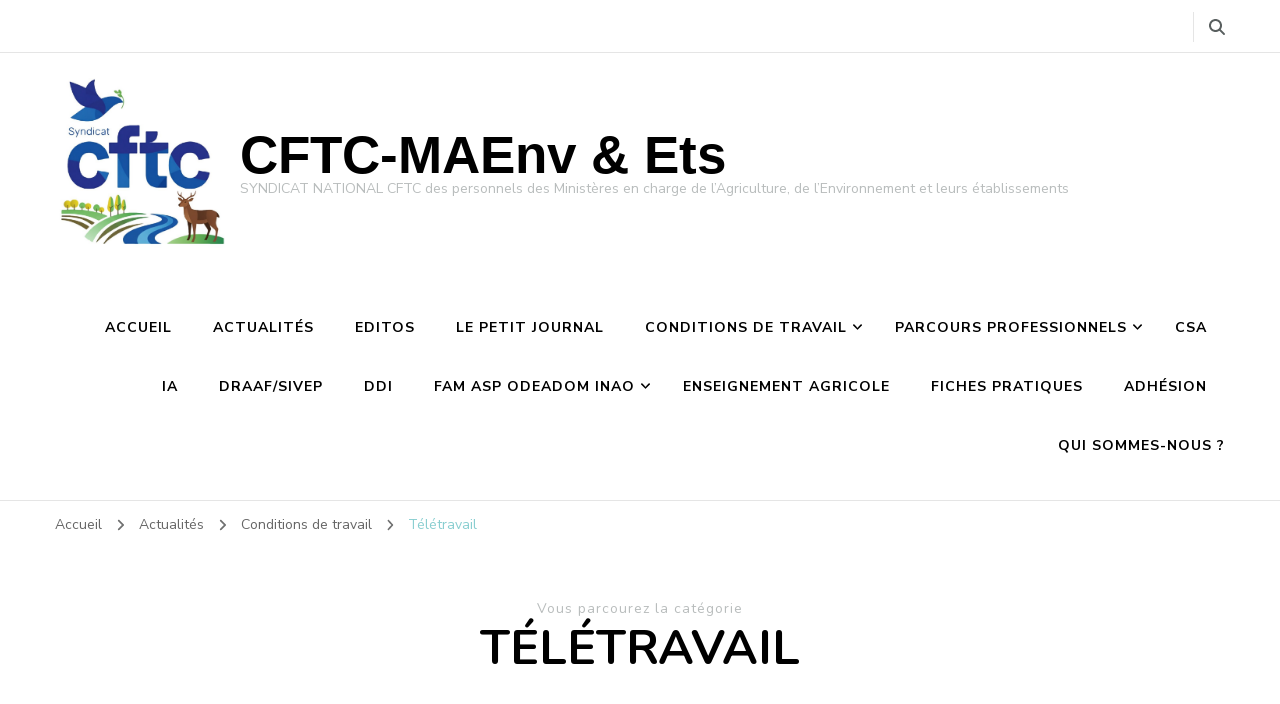

--- FILE ---
content_type: text/html; charset=UTF-8
request_url: http://www.syndicatnationalcftcministereagricultureetetablissements.fr/category/teletravail-2/
body_size: 13879
content:
    <!DOCTYPE html>
    <html lang="fr-FR">
    <head itemscope itemtype="http://schema.org/WebSite">
	    <meta charset="UTF-8">
    <meta name="viewport" content="width=device-width, initial-scale=1">
    <link rel="profile" href="http://gmpg.org/xfn/11">
    <title>Télétravail &#8211; CFTC-MAEnv &amp; Ets</title>
<meta name='robots' content='max-image-preview:large' />
<link rel='dns-prefetch' href='//fonts.googleapis.com' />
<link rel="alternate" type="application/rss+xml" title="CFTC-MAEnv &amp; Ets &raquo; Flux" href="https://www.syndicatnationalcftcministereagricultureetetablissements.fr/feed/" />
<link rel="alternate" type="application/rss+xml" title="CFTC-MAEnv &amp; Ets &raquo; Flux des commentaires" href="https://www.syndicatnationalcftcministereagricultureetetablissements.fr/comments/feed/" />
<link rel="alternate" type="application/rss+xml" title="CFTC-MAEnv &amp; Ets &raquo; Flux de la catégorie Télétravail" href="https://www.syndicatnationalcftcministereagricultureetetablissements.fr/category/conditions-de-travail/teletravail-2/feed/" />
<style id='wp-img-auto-sizes-contain-inline-css' type='text/css'>
img:is([sizes=auto i],[sizes^="auto," i]){contain-intrinsic-size:3000px 1500px}
/*# sourceURL=wp-img-auto-sizes-contain-inline-css */
</style>
<style id='wp-emoji-styles-inline-css' type='text/css'>

	img.wp-smiley, img.emoji {
		display: inline !important;
		border: none !important;
		box-shadow: none !important;
		height: 1em !important;
		width: 1em !important;
		margin: 0 0.07em !important;
		vertical-align: -0.1em !important;
		background: none !important;
		padding: 0 !important;
	}
/*# sourceURL=wp-emoji-styles-inline-css */
</style>
<style id='wp-block-library-inline-css' type='text/css'>
:root{--wp-block-synced-color:#7a00df;--wp-block-synced-color--rgb:122,0,223;--wp-bound-block-color:var(--wp-block-synced-color);--wp-editor-canvas-background:#ddd;--wp-admin-theme-color:#007cba;--wp-admin-theme-color--rgb:0,124,186;--wp-admin-theme-color-darker-10:#006ba1;--wp-admin-theme-color-darker-10--rgb:0,107,160.5;--wp-admin-theme-color-darker-20:#005a87;--wp-admin-theme-color-darker-20--rgb:0,90,135;--wp-admin-border-width-focus:2px}@media (min-resolution:192dpi){:root{--wp-admin-border-width-focus:1.5px}}.wp-element-button{cursor:pointer}:root .has-very-light-gray-background-color{background-color:#eee}:root .has-very-dark-gray-background-color{background-color:#313131}:root .has-very-light-gray-color{color:#eee}:root .has-very-dark-gray-color{color:#313131}:root .has-vivid-green-cyan-to-vivid-cyan-blue-gradient-background{background:linear-gradient(135deg,#00d084,#0693e3)}:root .has-purple-crush-gradient-background{background:linear-gradient(135deg,#34e2e4,#4721fb 50%,#ab1dfe)}:root .has-hazy-dawn-gradient-background{background:linear-gradient(135deg,#faaca8,#dad0ec)}:root .has-subdued-olive-gradient-background{background:linear-gradient(135deg,#fafae1,#67a671)}:root .has-atomic-cream-gradient-background{background:linear-gradient(135deg,#fdd79a,#004a59)}:root .has-nightshade-gradient-background{background:linear-gradient(135deg,#330968,#31cdcf)}:root .has-midnight-gradient-background{background:linear-gradient(135deg,#020381,#2874fc)}:root{--wp--preset--font-size--normal:16px;--wp--preset--font-size--huge:42px}.has-regular-font-size{font-size:1em}.has-larger-font-size{font-size:2.625em}.has-normal-font-size{font-size:var(--wp--preset--font-size--normal)}.has-huge-font-size{font-size:var(--wp--preset--font-size--huge)}.has-text-align-center{text-align:center}.has-text-align-left{text-align:left}.has-text-align-right{text-align:right}.has-fit-text{white-space:nowrap!important}#end-resizable-editor-section{display:none}.aligncenter{clear:both}.items-justified-left{justify-content:flex-start}.items-justified-center{justify-content:center}.items-justified-right{justify-content:flex-end}.items-justified-space-between{justify-content:space-between}.screen-reader-text{border:0;clip-path:inset(50%);height:1px;margin:-1px;overflow:hidden;padding:0;position:absolute;width:1px;word-wrap:normal!important}.screen-reader-text:focus{background-color:#ddd;clip-path:none;color:#444;display:block;font-size:1em;height:auto;left:5px;line-height:normal;padding:15px 23px 14px;text-decoration:none;top:5px;width:auto;z-index:100000}html :where(.has-border-color){border-style:solid}html :where([style*=border-top-color]){border-top-style:solid}html :where([style*=border-right-color]){border-right-style:solid}html :where([style*=border-bottom-color]){border-bottom-style:solid}html :where([style*=border-left-color]){border-left-style:solid}html :where([style*=border-width]){border-style:solid}html :where([style*=border-top-width]){border-top-style:solid}html :where([style*=border-right-width]){border-right-style:solid}html :where([style*=border-bottom-width]){border-bottom-style:solid}html :where([style*=border-left-width]){border-left-style:solid}html :where(img[class*=wp-image-]){height:auto;max-width:100%}:where(figure){margin:0 0 1em}html :where(.is-position-sticky){--wp-admin--admin-bar--position-offset:var(--wp-admin--admin-bar--height,0px)}@media screen and (max-width:600px){html :where(.is-position-sticky){--wp-admin--admin-bar--position-offset:0px}}

/*# sourceURL=wp-block-library-inline-css */
</style><style id='wp-block-heading-inline-css' type='text/css'>
h1:where(.wp-block-heading).has-background,h2:where(.wp-block-heading).has-background,h3:where(.wp-block-heading).has-background,h4:where(.wp-block-heading).has-background,h5:where(.wp-block-heading).has-background,h6:where(.wp-block-heading).has-background{padding:1.25em 2.375em}h1.has-text-align-left[style*=writing-mode]:where([style*=vertical-lr]),h1.has-text-align-right[style*=writing-mode]:where([style*=vertical-rl]),h2.has-text-align-left[style*=writing-mode]:where([style*=vertical-lr]),h2.has-text-align-right[style*=writing-mode]:where([style*=vertical-rl]),h3.has-text-align-left[style*=writing-mode]:where([style*=vertical-lr]),h3.has-text-align-right[style*=writing-mode]:where([style*=vertical-rl]),h4.has-text-align-left[style*=writing-mode]:where([style*=vertical-lr]),h4.has-text-align-right[style*=writing-mode]:where([style*=vertical-rl]),h5.has-text-align-left[style*=writing-mode]:where([style*=vertical-lr]),h5.has-text-align-right[style*=writing-mode]:where([style*=vertical-rl]),h6.has-text-align-left[style*=writing-mode]:where([style*=vertical-lr]),h6.has-text-align-right[style*=writing-mode]:where([style*=vertical-rl]){rotate:180deg}
/*# sourceURL=http://www.syndicatnationalcftcministereagricultureetetablissements.fr/wp-includes/blocks/heading/style.min.css */
</style>
<style id='wp-block-paragraph-inline-css' type='text/css'>
.is-small-text{font-size:.875em}.is-regular-text{font-size:1em}.is-large-text{font-size:2.25em}.is-larger-text{font-size:3em}.has-drop-cap:not(:focus):first-letter{float:left;font-size:8.4em;font-style:normal;font-weight:100;line-height:.68;margin:.05em .1em 0 0;text-transform:uppercase}body.rtl .has-drop-cap:not(:focus):first-letter{float:none;margin-left:.1em}p.has-drop-cap.has-background{overflow:hidden}:root :where(p.has-background){padding:1.25em 2.375em}:where(p.has-text-color:not(.has-link-color)) a{color:inherit}p.has-text-align-left[style*="writing-mode:vertical-lr"],p.has-text-align-right[style*="writing-mode:vertical-rl"]{rotate:180deg}
/*# sourceURL=http://www.syndicatnationalcftcministereagricultureetetablissements.fr/wp-includes/blocks/paragraph/style.min.css */
</style>
<style id='wp-block-preformatted-inline-css' type='text/css'>
.wp-block-preformatted{box-sizing:border-box;white-space:pre-wrap}:where(.wp-block-preformatted.has-background){padding:1.25em 2.375em}
/*# sourceURL=http://www.syndicatnationalcftcministereagricultureetetablissements.fr/wp-includes/blocks/preformatted/style.min.css */
</style>
<style id='global-styles-inline-css' type='text/css'>
:root{--wp--preset--aspect-ratio--square: 1;--wp--preset--aspect-ratio--4-3: 4/3;--wp--preset--aspect-ratio--3-4: 3/4;--wp--preset--aspect-ratio--3-2: 3/2;--wp--preset--aspect-ratio--2-3: 2/3;--wp--preset--aspect-ratio--16-9: 16/9;--wp--preset--aspect-ratio--9-16: 9/16;--wp--preset--color--black: #000000;--wp--preset--color--cyan-bluish-gray: #abb8c3;--wp--preset--color--white: #ffffff;--wp--preset--color--pale-pink: #f78da7;--wp--preset--color--vivid-red: #cf2e2e;--wp--preset--color--luminous-vivid-orange: #ff6900;--wp--preset--color--luminous-vivid-amber: #fcb900;--wp--preset--color--light-green-cyan: #7bdcb5;--wp--preset--color--vivid-green-cyan: #00d084;--wp--preset--color--pale-cyan-blue: #8ed1fc;--wp--preset--color--vivid-cyan-blue: #0693e3;--wp--preset--color--vivid-purple: #9b51e0;--wp--preset--gradient--vivid-cyan-blue-to-vivid-purple: linear-gradient(135deg,rgb(6,147,227) 0%,rgb(155,81,224) 100%);--wp--preset--gradient--light-green-cyan-to-vivid-green-cyan: linear-gradient(135deg,rgb(122,220,180) 0%,rgb(0,208,130) 100%);--wp--preset--gradient--luminous-vivid-amber-to-luminous-vivid-orange: linear-gradient(135deg,rgb(252,185,0) 0%,rgb(255,105,0) 100%);--wp--preset--gradient--luminous-vivid-orange-to-vivid-red: linear-gradient(135deg,rgb(255,105,0) 0%,rgb(207,46,46) 100%);--wp--preset--gradient--very-light-gray-to-cyan-bluish-gray: linear-gradient(135deg,rgb(238,238,238) 0%,rgb(169,184,195) 100%);--wp--preset--gradient--cool-to-warm-spectrum: linear-gradient(135deg,rgb(74,234,220) 0%,rgb(151,120,209) 20%,rgb(207,42,186) 40%,rgb(238,44,130) 60%,rgb(251,105,98) 80%,rgb(254,248,76) 100%);--wp--preset--gradient--blush-light-purple: linear-gradient(135deg,rgb(255,206,236) 0%,rgb(152,150,240) 100%);--wp--preset--gradient--blush-bordeaux: linear-gradient(135deg,rgb(254,205,165) 0%,rgb(254,45,45) 50%,rgb(107,0,62) 100%);--wp--preset--gradient--luminous-dusk: linear-gradient(135deg,rgb(255,203,112) 0%,rgb(199,81,192) 50%,rgb(65,88,208) 100%);--wp--preset--gradient--pale-ocean: linear-gradient(135deg,rgb(255,245,203) 0%,rgb(182,227,212) 50%,rgb(51,167,181) 100%);--wp--preset--gradient--electric-grass: linear-gradient(135deg,rgb(202,248,128) 0%,rgb(113,206,126) 100%);--wp--preset--gradient--midnight: linear-gradient(135deg,rgb(2,3,129) 0%,rgb(40,116,252) 100%);--wp--preset--font-size--small: 13px;--wp--preset--font-size--medium: 20px;--wp--preset--font-size--large: 36px;--wp--preset--font-size--x-large: 42px;--wp--preset--spacing--20: 0.44rem;--wp--preset--spacing--30: 0.67rem;--wp--preset--spacing--40: 1rem;--wp--preset--spacing--50: 1.5rem;--wp--preset--spacing--60: 2.25rem;--wp--preset--spacing--70: 3.38rem;--wp--preset--spacing--80: 5.06rem;--wp--preset--shadow--natural: 6px 6px 9px rgba(0, 0, 0, 0.2);--wp--preset--shadow--deep: 12px 12px 50px rgba(0, 0, 0, 0.4);--wp--preset--shadow--sharp: 6px 6px 0px rgba(0, 0, 0, 0.2);--wp--preset--shadow--outlined: 6px 6px 0px -3px rgb(255, 255, 255), 6px 6px rgb(0, 0, 0);--wp--preset--shadow--crisp: 6px 6px 0px rgb(0, 0, 0);}:where(.is-layout-flex){gap: 0.5em;}:where(.is-layout-grid){gap: 0.5em;}body .is-layout-flex{display: flex;}.is-layout-flex{flex-wrap: wrap;align-items: center;}.is-layout-flex > :is(*, div){margin: 0;}body .is-layout-grid{display: grid;}.is-layout-grid > :is(*, div){margin: 0;}:where(.wp-block-columns.is-layout-flex){gap: 2em;}:where(.wp-block-columns.is-layout-grid){gap: 2em;}:where(.wp-block-post-template.is-layout-flex){gap: 1.25em;}:where(.wp-block-post-template.is-layout-grid){gap: 1.25em;}.has-black-color{color: var(--wp--preset--color--black) !important;}.has-cyan-bluish-gray-color{color: var(--wp--preset--color--cyan-bluish-gray) !important;}.has-white-color{color: var(--wp--preset--color--white) !important;}.has-pale-pink-color{color: var(--wp--preset--color--pale-pink) !important;}.has-vivid-red-color{color: var(--wp--preset--color--vivid-red) !important;}.has-luminous-vivid-orange-color{color: var(--wp--preset--color--luminous-vivid-orange) !important;}.has-luminous-vivid-amber-color{color: var(--wp--preset--color--luminous-vivid-amber) !important;}.has-light-green-cyan-color{color: var(--wp--preset--color--light-green-cyan) !important;}.has-vivid-green-cyan-color{color: var(--wp--preset--color--vivid-green-cyan) !important;}.has-pale-cyan-blue-color{color: var(--wp--preset--color--pale-cyan-blue) !important;}.has-vivid-cyan-blue-color{color: var(--wp--preset--color--vivid-cyan-blue) !important;}.has-vivid-purple-color{color: var(--wp--preset--color--vivid-purple) !important;}.has-black-background-color{background-color: var(--wp--preset--color--black) !important;}.has-cyan-bluish-gray-background-color{background-color: var(--wp--preset--color--cyan-bluish-gray) !important;}.has-white-background-color{background-color: var(--wp--preset--color--white) !important;}.has-pale-pink-background-color{background-color: var(--wp--preset--color--pale-pink) !important;}.has-vivid-red-background-color{background-color: var(--wp--preset--color--vivid-red) !important;}.has-luminous-vivid-orange-background-color{background-color: var(--wp--preset--color--luminous-vivid-orange) !important;}.has-luminous-vivid-amber-background-color{background-color: var(--wp--preset--color--luminous-vivid-amber) !important;}.has-light-green-cyan-background-color{background-color: var(--wp--preset--color--light-green-cyan) !important;}.has-vivid-green-cyan-background-color{background-color: var(--wp--preset--color--vivid-green-cyan) !important;}.has-pale-cyan-blue-background-color{background-color: var(--wp--preset--color--pale-cyan-blue) !important;}.has-vivid-cyan-blue-background-color{background-color: var(--wp--preset--color--vivid-cyan-blue) !important;}.has-vivid-purple-background-color{background-color: var(--wp--preset--color--vivid-purple) !important;}.has-black-border-color{border-color: var(--wp--preset--color--black) !important;}.has-cyan-bluish-gray-border-color{border-color: var(--wp--preset--color--cyan-bluish-gray) !important;}.has-white-border-color{border-color: var(--wp--preset--color--white) !important;}.has-pale-pink-border-color{border-color: var(--wp--preset--color--pale-pink) !important;}.has-vivid-red-border-color{border-color: var(--wp--preset--color--vivid-red) !important;}.has-luminous-vivid-orange-border-color{border-color: var(--wp--preset--color--luminous-vivid-orange) !important;}.has-luminous-vivid-amber-border-color{border-color: var(--wp--preset--color--luminous-vivid-amber) !important;}.has-light-green-cyan-border-color{border-color: var(--wp--preset--color--light-green-cyan) !important;}.has-vivid-green-cyan-border-color{border-color: var(--wp--preset--color--vivid-green-cyan) !important;}.has-pale-cyan-blue-border-color{border-color: var(--wp--preset--color--pale-cyan-blue) !important;}.has-vivid-cyan-blue-border-color{border-color: var(--wp--preset--color--vivid-cyan-blue) !important;}.has-vivid-purple-border-color{border-color: var(--wp--preset--color--vivid-purple) !important;}.has-vivid-cyan-blue-to-vivid-purple-gradient-background{background: var(--wp--preset--gradient--vivid-cyan-blue-to-vivid-purple) !important;}.has-light-green-cyan-to-vivid-green-cyan-gradient-background{background: var(--wp--preset--gradient--light-green-cyan-to-vivid-green-cyan) !important;}.has-luminous-vivid-amber-to-luminous-vivid-orange-gradient-background{background: var(--wp--preset--gradient--luminous-vivid-amber-to-luminous-vivid-orange) !important;}.has-luminous-vivid-orange-to-vivid-red-gradient-background{background: var(--wp--preset--gradient--luminous-vivid-orange-to-vivid-red) !important;}.has-very-light-gray-to-cyan-bluish-gray-gradient-background{background: var(--wp--preset--gradient--very-light-gray-to-cyan-bluish-gray) !important;}.has-cool-to-warm-spectrum-gradient-background{background: var(--wp--preset--gradient--cool-to-warm-spectrum) !important;}.has-blush-light-purple-gradient-background{background: var(--wp--preset--gradient--blush-light-purple) !important;}.has-blush-bordeaux-gradient-background{background: var(--wp--preset--gradient--blush-bordeaux) !important;}.has-luminous-dusk-gradient-background{background: var(--wp--preset--gradient--luminous-dusk) !important;}.has-pale-ocean-gradient-background{background: var(--wp--preset--gradient--pale-ocean) !important;}.has-electric-grass-gradient-background{background: var(--wp--preset--gradient--electric-grass) !important;}.has-midnight-gradient-background{background: var(--wp--preset--gradient--midnight) !important;}.has-small-font-size{font-size: var(--wp--preset--font-size--small) !important;}.has-medium-font-size{font-size: var(--wp--preset--font-size--medium) !important;}.has-large-font-size{font-size: var(--wp--preset--font-size--large) !important;}.has-x-large-font-size{font-size: var(--wp--preset--font-size--x-large) !important;}
/*# sourceURL=global-styles-inline-css */
</style>

<style id='classic-theme-styles-inline-css' type='text/css'>
/*! This file is auto-generated */
.wp-block-button__link{color:#fff;background-color:#32373c;border-radius:9999px;box-shadow:none;text-decoration:none;padding:calc(.667em + 2px) calc(1.333em + 2px);font-size:1.125em}.wp-block-file__button{background:#32373c;color:#fff;text-decoration:none}
/*# sourceURL=/wp-includes/css/classic-themes.min.css */
</style>
<link rel='stylesheet' id='blossomthemes-email-newsletter-css' href='http://www.syndicatnationalcftcministereagricultureetetablissements.fr/wp-content/plugins/blossomthemes-email-newsletter/public/css/blossomthemes-email-newsletter-public.min.css?ver=2.2.10' type='text/css' media='all' />
<link rel='stylesheet' id='blossomthemes-toolkit-css' href='http://www.syndicatnationalcftcministereagricultureetetablissements.fr/wp-content/plugins/blossomthemes-toolkit/public/css/blossomthemes-toolkit-public.min.css?ver=2.2.7' type='text/css' media='all' />
<link rel='stylesheet' id='ivory-search-styles-css' href='http://www.syndicatnationalcftcministereagricultureetetablissements.fr/wp-content/plugins/add-search-to-menu/public/css/ivory-search.min.css?ver=5.5.13' type='text/css' media='all' />
<link rel='stylesheet' id='owl-carousel-css' href='http://www.syndicatnationalcftcministereagricultureetetablissements.fr/wp-content/themes/blossom-coach/css/owl.carousel.min.css?ver=2.2.1' type='text/css' media='all' />
<link rel='stylesheet' id='animate-css' href='http://www.syndicatnationalcftcministereagricultureetetablissements.fr/wp-content/themes/blossom-coach/css/animate.min.css?ver=3.5.2' type='text/css' media='all' />
<link rel='stylesheet' id='blossom-coach-google-fonts-css' href='https://fonts.googleapis.com/css?family=Nunito+Sans%3A200%2C300%2Cregular%2C500%2C600%2C700%2C800%2C900%2C200italic%2C300italic%2Citalic%2C500italic%2C600italic%2C700italic%2C800italic%2C900italic%7CNunito%3A200%2C300%2Cregular%2C500%2C600%2C700%2C800%2C900%2C200italic%2C300italic%2Citalic%2C500italic%2C600italic%2C700italic%2C800italic%2C900italic' type='text/css' media='all' />
<link rel='stylesheet' id='blossom-coach-css' href='http://www.syndicatnationalcftcministereagricultureetetablissements.fr/wp-content/themes/blossom-coach/style.css?ver=1.5.8' type='text/css' media='all' />
<style id='blossom-coach-inline-css' type='text/css'>


    :root {
        --primary-font: Nunito Sans;
        --secondary-font: Nunito;
    }
    
    .site-title, 
    .site-title-wrap .site-title{
        font-size   : 53px;
        font-family : Arial, Helvetica, sans-serif;
        font-weight : 700;
        font-style  : normal;
    }
    
    section#wheeloflife_section {
        background-color: #e5f3f3;
    }    

    .custom-logo-link img{
        width    : 170px;
        max-width: 100%;
    }
/*# sourceURL=blossom-coach-inline-css */
</style>
<script type="text/javascript" id="jquery-core-js-extra">
/* <![CDATA[ */
var bten_ajax_data = {"ajaxurl":"https://www.syndicatnationalcftcministereagricultureetetablissements.fr/wp-admin/admin-ajax.php"};
//# sourceURL=jquery-core-js-extra
/* ]]> */
</script>
<script type="text/javascript" src="http://www.syndicatnationalcftcministereagricultureetetablissements.fr/wp-includes/js/jquery/jquery.min.js?ver=3.7.1" id="jquery-core-js"></script>
<script type="text/javascript" src="http://www.syndicatnationalcftcministereagricultureetetablissements.fr/wp-includes/js/jquery/jquery-migrate.min.js?ver=3.4.1" id="jquery-migrate-js"></script>
<link rel="https://api.w.org/" href="https://www.syndicatnationalcftcministereagricultureetetablissements.fr/wp-json/" /><link rel="alternate" title="JSON" type="application/json" href="https://www.syndicatnationalcftcministereagricultureetetablissements.fr/wp-json/wp/v2/categories/68" /><link rel="EditURI" type="application/rsd+xml" title="RSD" href="https://www.syndicatnationalcftcministereagricultureetetablissements.fr/xmlrpc.php?rsd" />
<meta name="generator" content="WordPress 6.9" />
<!-- Analytics by WP Statistics - https://wp-statistics.com -->
<link rel="icon" href="https://www.syndicatnationalcftcministereagricultureetetablissements.fr/wp-content/uploads/2025/11/cropped-Logo-MAEnv-Ets_sans-texte-1-32x32.jpg" sizes="32x32" />
<link rel="icon" href="https://www.syndicatnationalcftcministereagricultureetetablissements.fr/wp-content/uploads/2025/11/cropped-Logo-MAEnv-Ets_sans-texte-1-192x192.jpg" sizes="192x192" />
<link rel="apple-touch-icon" href="https://www.syndicatnationalcftcministereagricultureetetablissements.fr/wp-content/uploads/2025/11/cropped-Logo-MAEnv-Ets_sans-texte-1-180x180.jpg" />
<meta name="msapplication-TileImage" content="https://www.syndicatnationalcftcministereagricultureetetablissements.fr/wp-content/uploads/2025/11/cropped-Logo-MAEnv-Ets_sans-texte-1-270x270.jpg" />
<style type="text/css" media="screen">.is-menu path.search-icon-path { fill: #848484;}body .popup-search-close:after, body .search-close:after { border-color: #848484;}body .popup-search-close:before, body .search-close:before { border-color: #848484;}</style>			<style type="text/css">
					</style>
					<style type="text/css">
					</style>
		</head>

<body class="archive category category-teletravail-2 category-68 wp-custom-logo wp-theme-blossom-coach blossom-coach hfeed grid-view full-width" itemscope itemtype="http://schema.org/WebPage">

    <div id="page" class="site"><a aria-label="Aller au contenu" class="skip-link screen-reader-text" href="#acc-content">Aller au contenu</a>
        <header id="masthead" class="site-header" itemscope itemtype="http://schema.org/WPHeader">		
		        <div class="header-t">
			<div class="wrapper">
			<div class="top-right"><div class="header-social">    <ul class="social-icons">
    	            <li><a href="https://www.cftc.fr/" target="_blank" rel="nofollow"><i class=""></i></a></li>    	   
            	</ul>
        </div><!-- .header-social -->    <div class="header-search">
        <button aria-label="Basculer vers le formulaire de recherche" data-toggle-target=".search-modal" data-toggle-body-class="showing-search-modal" data-set-focus=".search-modal .search-field" aria-expanded="false">
            <i class="fa fa-search"></i>
        </button>
        <div class="header-search-form search-modal cover-modal" data-modal-target-string=".search-modal">
            <div class="header-search-inner-wrap">
                <form role="search" method="get" class="search-form" action="https://www.syndicatnationalcftcministereagricultureetetablissements.fr/">
                <label class="screen-reader-text">Vous recherchiez quelque chose ?</label>
                <input type="search" class="search-field" placeholder="Saisissez des mots-clés&hellip;" value="" name="s" />
                <label for="submit-field">
                    <span><i class="fa fa-search"></i></span>
                    <input type="submit" id="submit-field" class="search-submit" value="Rechercher" />
                </label>
            </form>                <button aria-label="Fermer le formulaire de recherche" class="close" data-toggle-target=".search-modal" data-toggle-body-class="showing-search-modal" data-set-focus=".search-modal .search-field" aria-expanded="false"></button>
            </div>
        </div>
    </div>
    </div><!-- .top-right -->			</div><!-- .wrapper -->            				 
		</div><!-- .header-t -->
                
        <div class="main-header">
			<div class="wrapper">
                        <div class="site-branding icon-text" itemscope itemtype="http://schema.org/Organization">
            <div class="site-logo"><a href="https://www.syndicatnationalcftcministereagricultureetetablissements.fr/" class="custom-logo-link" rel="home"><img width="869" height="869" src="https://www.syndicatnationalcftcministereagricultureetetablissements.fr/wp-content/uploads/2025/11/cropped-Logo-MAEnv-Ets_sans-texte.jpg" class="custom-logo" alt="CFTC-MAEnv &amp; Ets" decoding="async" fetchpriority="high" srcset="https://www.syndicatnationalcftcministereagricultureetetablissements.fr/wp-content/uploads/2025/11/cropped-Logo-MAEnv-Ets_sans-texte.jpg 869w, https://www.syndicatnationalcftcministereagricultureetetablissements.fr/wp-content/uploads/2025/11/cropped-Logo-MAEnv-Ets_sans-texte-300x300.jpg 300w, https://www.syndicatnationalcftcministereagricultureetetablissements.fr/wp-content/uploads/2025/11/cropped-Logo-MAEnv-Ets_sans-texte-150x150.jpg 150w, https://www.syndicatnationalcftcministereagricultureetetablissements.fr/wp-content/uploads/2025/11/cropped-Logo-MAEnv-Ets_sans-texte-768x768.jpg 768w" sizes="(max-width: 869px) 100vw, 869px" /></a></div><!-- .site-logo -->            <div class="site-title-wrap">                    <p class="site-title" itemprop="name"><a href="https://www.syndicatnationalcftcministereagricultureetetablissements.fr/" rel="home" itemprop="url">CFTC-MAEnv &amp; Ets</a></p>
                                    <p class="site-description">SYNDICAT NATIONAL CFTC des personnels des Ministères en charge de l’Agriculture, de l’Environnement et leurs établissements</p>
                </div>        </div><!-- .site-branding -->
    				<div class="menu-wrap">				
                        <nav id="site-navigation" class="main-navigation" itemscope itemtype="http://schema.org/SiteNavigationElement">
        <button type="button" class="toggle-button" data-toggle-target=".main-menu-modal" data-toggle-body-class="showing-main-menu-modal" aria-expanded="false" data-set-focus=".close-main-nav-toggle" aria-label="Navigation appareils mobiles">
            <span class="toggle-bar"></span>
            <span class="toggle-bar"></span>
            <span class="toggle-bar"></span>
        </button>
        <div class="primary-menu-list main-menu-modal cover-modal" data-modal-target-string=".main-menu-modal">
            <button class="close close-main-nav-toggle" data-toggle-target=".main-menu-modal" data-toggle-body-class="showing-main-menu-modal" aria-expanded="false" data-set-focus=".main-menu-modal" aria-label="Navigation appareils mobiles"><span></span></button>
            <div class="mobile-menu" aria-label="Mobile">
                <div class="menu-menu-superieur-container"><ul id="primary-menu" class="menu main-menu-modal"><li id="menu-item-920" class="menu-item menu-item-type-custom menu-item-object-custom menu-item-920"><a href="http://www.syndicatnationalcftcministereagricultureetetablissements.fr/">Accueil</a></li>
<li id="menu-item-943" class="menu-item menu-item-type-taxonomy menu-item-object-category menu-item-943"><a href="https://www.syndicatnationalcftcministereagricultureetetablissements.fr/category/actualites/">Actualités</a></li>
<li id="menu-item-4736" class="menu-item menu-item-type-taxonomy menu-item-object-category menu-item-4736"><a href="https://www.syndicatnationalcftcministereagricultureetetablissements.fr/category/editos/">Editos</a></li>
<li id="menu-item-1511" class="menu-item menu-item-type-taxonomy menu-item-object-category menu-item-1511"><a href="https://www.syndicatnationalcftcministereagricultureetetablissements.fr/category/petit-journal/">Le petit journal</a></li>
<li id="menu-item-4044" class="menu-item menu-item-type-taxonomy menu-item-object-category current-category-ancestor current-menu-ancestor current-menu-parent current-category-parent menu-item-has-children menu-item-4044"><a href="https://www.syndicatnationalcftcministereagricultureetetablissements.fr/category/conditions-de-travail/">Conditions de travail</a>
<ul class="sub-menu">
	<li id="menu-item-4208" class="menu-item menu-item-type-taxonomy menu-item-object-category menu-item-4208"><a href="https://www.syndicatnationalcftcministereagricultureetetablissements.fr/category/conditions-de-travail/conditions-de-travail-conditions-de-travail/">Conditions de travail</a></li>
	<li id="menu-item-4045" class="menu-item menu-item-type-taxonomy menu-item-object-category current-menu-item menu-item-4045"><a href="https://www.syndicatnationalcftcministereagricultureetetablissements.fr/category/conditions-de-travail/teletravail-2/" aria-current="page">Télétravail</a></li>
	<li id="menu-item-949" class="menu-item menu-item-type-taxonomy menu-item-object-category menu-item-949"><a href="https://www.syndicatnationalcftcministereagricultureetetablissements.fr/category/conditions-de-travail/handicap/">Handicap</a></li>
	<li id="menu-item-4381" class="menu-item menu-item-type-taxonomy menu-item-object-category menu-item-4381"><a href="https://www.syndicatnationalcftcministereagricultureetetablissements.fr/category/sante/">Santé &#8211; PSC 2025</a></li>
	<li id="menu-item-4737" class="menu-item menu-item-type-taxonomy menu-item-object-category menu-item-4737"><a href="https://www.syndicatnationalcftcministereagricultureetetablissements.fr/category/action-sociale/">Action sociale</a></li>
</ul>
</li>
<li id="menu-item-4047" class="menu-item menu-item-type-taxonomy menu-item-object-category menu-item-has-children menu-item-4047"><a href="https://www.syndicatnationalcftcministereagricultureetetablissements.fr/category/parcours-professionnels/">Parcours professionnels</a>
<ul class="sub-menu">
	<li id="menu-item-950" class="menu-item menu-item-type-taxonomy menu-item-object-category menu-item-950"><a href="https://www.syndicatnationalcftcministereagricultureetetablissements.fr/category/remunerations/">Rémunérations</a></li>
	<li id="menu-item-4622" class="menu-item menu-item-type-taxonomy menu-item-object-category menu-item-4622"><a href="https://www.syndicatnationalcftcministereagricultureetetablissements.fr/category/parcours-professionnels/ppcr/">Evolutions de carrière</a></li>
	<li id="menu-item-4809" class="menu-item menu-item-type-taxonomy menu-item-object-category menu-item-4809"><a href="https://www.syndicatnationalcftcministereagricultureetetablissements.fr/category/mobilite/">Mobilités</a></li>
	<li id="menu-item-4620" class="menu-item menu-item-type-taxonomy menu-item-object-category menu-item-4620"><a href="https://www.syndicatnationalcftcministereagricultureetetablissements.fr/category/concours-examens/">Concours</a></li>
	<li id="menu-item-1508" class="menu-item menu-item-type-taxonomy menu-item-object-category menu-item-1508"><a href="https://www.syndicatnationalcftcministereagricultureetetablissements.fr/category/contractuels/">Contractuels</a></li>
	<li id="menu-item-4810" class="menu-item menu-item-type-taxonomy menu-item-object-category menu-item-4810"><a href="https://www.syndicatnationalcftcministereagricultureetetablissements.fr/category/formation-2/">Formation</a></li>
	<li id="menu-item-1512" class="menu-item menu-item-type-taxonomy menu-item-object-category menu-item-1512"><a href="https://www.syndicatnationalcftcministereagricultureetetablissements.fr/category/retraite-retraite-retraite/">Retraite</a></li>
</ul>
</li>
<li id="menu-item-4839" class="menu-item menu-item-type-taxonomy menu-item-object-category menu-item-4839"><a href="https://www.syndicatnationalcftcministereagricultureetetablissements.fr/category/csa/">CSA</a></li>
<li id="menu-item-5773" class="menu-item menu-item-type-taxonomy menu-item-object-category menu-item-5773"><a href="https://www.syndicatnationalcftcministereagricultureetetablissements.fr/category/ia/">IA</a></li>
<li id="menu-item-5216" class="menu-item menu-item-type-taxonomy menu-item-object-category menu-item-5216"><a href="https://www.syndicatnationalcftcministereagricultureetetablissements.fr/category/draaf-sivep/">DRAAF/Sivep</a></li>
<li id="menu-item-4795" class="menu-item menu-item-type-taxonomy menu-item-object-category menu-item-4795"><a href="https://www.syndicatnationalcftcministereagricultureetetablissements.fr/category/ddi/">DDI</a></li>
<li id="menu-item-4041" class="menu-item menu-item-type-taxonomy menu-item-object-category menu-item-has-children menu-item-4041"><a href="https://www.syndicatnationalcftcministereagricultureetetablissements.fr/category/franceagrimer-asp-odeadom-inao/">FAM ASP Odeadom INAO</a>
<ul class="sub-menu">
	<li id="menu-item-1510" class="menu-item menu-item-type-taxonomy menu-item-object-category menu-item-1510"><a href="https://www.syndicatnationalcftcministereagricultureetetablissements.fr/category/franceagrimer-asp-odeadom-inao/franceagrimer/">FranceAgriMer</a></li>
	<li id="menu-item-1513" class="menu-item menu-item-type-taxonomy menu-item-object-category menu-item-1513"><a href="https://www.syndicatnationalcftcministereagricultureetetablissements.fr/category/franceagrimer-asp-odeadom-inao/asp/">ASP</a></li>
	<li id="menu-item-4480" class="menu-item menu-item-type-taxonomy menu-item-object-category menu-item-4480"><a href="https://www.syndicatnationalcftcministereagricultureetetablissements.fr/category/franceagrimer-asp-odeadom-inao/odeadom/">ODEADOM</a></li>
</ul>
</li>
<li id="menu-item-5217" class="menu-item menu-item-type-taxonomy menu-item-object-category menu-item-5217"><a href="https://www.syndicatnationalcftcministereagricultureetetablissements.fr/category/enseignement-agricole/">Enseignement agricole</a></li>
<li id="menu-item-4046" class="menu-item menu-item-type-taxonomy menu-item-object-category menu-item-4046"><a href="https://www.syndicatnationalcftcministereagricultureetetablissements.fr/category/fiches-pratiques/">Fiches pratiques</a></li>
<li id="menu-item-934" class="menu-item menu-item-type-post_type menu-item-object-page menu-item-934"><a href="https://www.syndicatnationalcftcministereagricultureetetablissements.fr/adhesion/">Adhésion</a></li>
<li id="menu-item-935" class="menu-item menu-item-type-post_type menu-item-object-page menu-item-935"><a href="https://www.syndicatnationalcftcministereagricultureetetablissements.fr/qui-sommes-nous/">Qui sommes-nous ?</a></li>
</ul></div>            </div>
        </div>
    </nav><!-- #site-navigation -->     
    				</div><!-- .menu-wrap -->
			</div><!-- .wrapper -->
		</div><!-- .main-header -->				
	</header><!-- .site-header -->
    <div class="breadcrumb-wrapper"><div class="wrapper">
                <div id="crumbs" itemscope itemtype="http://schema.org/BreadcrumbList"> 
                    <span itemprop="itemListElement" itemscope itemtype="http://schema.org/ListItem">
                        <a itemprop="item" href="https://www.syndicatnationalcftcministereagricultureetetablissements.fr"><span itemprop="name">Accueil</span></a>
                        <meta itemprop="position" content="1" />
                        <span class="separator"><i class="fa fa-angle-right"></i></span>
                    </span><span itemprop="itemListElement" itemscope itemtype="http://schema.org/ListItem"><a itemprop="item" href="https://www.syndicatnationalcftcministereagricultureetetablissements.fr/blog/"><span itemprop="name">Actualités </span></a><meta itemprop="position" content="2" /><span class="separator"><i class="fa fa-angle-right"></i></span></span> <span itemprop="itemListElement" itemscope itemtype="http://schema.org/ListItem"><a itemprop="item" href="https://www.syndicatnationalcftcministereagricultureetetablissements.fr/category/conditions-de-travail/"><span itemprop="name">Conditions de travail </span></a><meta itemprop="position" content="3" /><span class="separator"><i class="fa fa-angle-right"></i></span></span> <span class="current" itemprop="itemListElement" itemscope itemtype="http://schema.org/ListItem"> <a itemprop="item" href="https://www.syndicatnationalcftcministereagricultureetetablissements.fr/category/conditions-de-travail/teletravail-2/"><span itemprop="name">Télétravail</span></a><meta itemprop="position" content="4" /> </span></div></div></div><!-- .breadcrumb-wrapper --><div id="acc-content"><!-- done for accessiblity purpose -->        <div id="content" class="site-content">        
                        <header class="page-header">
    			<div class="wrapper">
                <p class="subtitle">Vous parcourez la catégorie</p> <h1 class="page-title">Télétravail</h1>                </div><!-- .wrapper -->
    		</header><!-- .page-header -->
                            <div class="wrapper">
            
	<div id="primary" class="content-area">
        
        <span class="showing-result">Affichage de <span class="result"> 15 Résultat(s)%4$s        
		<main id="main" class="site-main">

		
<article id="post-5962" class="post-5962 post type-post status-publish format-standard has-post-thumbnail hentry category-actualites category-conditions-de-travail category-conges category-dgal category-teletravail-2 grid-sizer" itemscope itemtype="https://schema.org/Blog">
	    <figure class="post-thumbnail"><a href="https://www.syndicatnationalcftcministereagricultureetetablissements.fr/2025/12/09/administration-centrale-rialto-et-renoirh-gt-a/" itemprop="thumbnailUrl"><img width="540" height="400" src="https://www.syndicatnationalcftcministereagricultureetetablissements.fr/wp-content/uploads/2025/11/clock-1527693_1920-540x400.jpg" class="attachment-blossom-coach-latest size-blossom-coach-latest wp-post-image" alt="" itemprop="image" decoding="async" /></a></figure>    </figure><!-- .post-thumbnail -->
        <div class="article-content-wrap">
        <header class="entry-header">
		<div class="entry-meta"><div class="category" itemprop="about"><a href="https://www.syndicatnationalcftcministereagricultureetetablissements.fr/category/actualites/" rel="category tag">Actualités</a> <a href="https://www.syndicatnationalcftcministereagricultureetetablissements.fr/category/conditions-de-travail/" rel="category tag">Conditions de travail</a> <a href="https://www.syndicatnationalcftcministereagricultureetetablissements.fr/category/conges/" rel="category tag">Congés</a> <a href="https://www.syndicatnationalcftcministereagricultureetetablissements.fr/category/dgal/" rel="category tag">DGAL</a> <a href="https://www.syndicatnationalcftcministereagricultureetetablissements.fr/category/conditions-de-travail/teletravail-2/" rel="category tag">Télétravail</a></div></div><h3 class="entry-title" itemprop="headline"><a href="https://www.syndicatnationalcftcministereagricultureetetablissements.fr/2025/12/09/administration-centrale-rialto-et-renoirh-gt-a/" rel="bookmark">Administration centrale : RIALTO et RENOIRH &#8211; GT-A</a></h3>	</header>         
        <div class="entry-content" itemprop="text">
		<p>Le GT du 5/12 qui portait sur le RIALTO de l’ AC ainsi que sur&nbsp; les annexes&nbsp; DGPE et DGAL abordait également la fin d’Equitime&nbsp; et la mise en place de la plateforme RENOIRH GT -A Comme déjà dit&nbsp; dans l’article&nbsp; ci-joint https://www.syndicatnationalcftcministereagricultureetetablissements.fr/2025/10/16/equitime-une-page-se-tourne-en-administration-centrale/ Equitime va &hellip; </p>
	</div><!-- .entry-content -->
    	<footer class="entry-footer">
		<a href="https://www.syndicatnationalcftcministereagricultureetetablissements.fr/2025/12/09/administration-centrale-rialto-et-renoirh-gt-a/" class="btn-link">Lire la suite</a>	</footer><!-- .entry-footer -->
	    </div><!-- .article-content-wrap -->
</article><!-- #post-5962 -->

<article id="post-5624" class="post-5624 post type-post status-publish format-standard has-post-thumbnail hentry category-actualites category-conditions-de-travail category-teletravail-2 grid-sizer" itemscope itemtype="https://schema.org/Blog">
	    <figure class="post-thumbnail"><a href="https://www.syndicatnationalcftcministereagricultureetetablissements.fr/2025/09/23/teletravail-comite-de-suivi-du-17-septembre-2025/" itemprop="thumbnailUrl"><img width="540" height="240" src="https://www.syndicatnationalcftcministereagricultureetetablissements.fr/wp-content/uploads/2025/01/image-540x240.png" class="attachment-blossom-coach-latest size-blossom-coach-latest wp-post-image" alt="" itemprop="image" decoding="async" /></a></figure>    </figure><!-- .post-thumbnail -->
        <div class="article-content-wrap">
        <header class="entry-header">
		<div class="entry-meta"><div class="category" itemprop="about"><a href="https://www.syndicatnationalcftcministereagricultureetetablissements.fr/category/actualites/" rel="category tag">Actualités</a> <a href="https://www.syndicatnationalcftcministereagricultureetetablissements.fr/category/conditions-de-travail/" rel="category tag">Conditions de travail</a> <a href="https://www.syndicatnationalcftcministereagricultureetetablissements.fr/category/conditions-de-travail/teletravail-2/" rel="category tag">Télétravail</a></div></div><h3 class="entry-title" itemprop="headline"><a href="https://www.syndicatnationalcftcministereagricultureetetablissements.fr/2025/09/23/teletravail-comite-de-suivi-du-17-septembre-2025/" rel="bookmark">Télétravail : comité de suivi du 17 septembre 2025</a></h3>	</header>         
        <div class="entry-content" itemprop="text">
		<p>17 septembre 2025 – Le 3ᵉ Comité de Suivi de l’Accord sur le Télétravail (CoSui) a permis de dresser un état des lieux précis de la mise en œuvre du télétravail au sein du MASA (Administration centrale, DRAAF/DAAF et Enseignement agricole) hors DDI. Si l’administration centrale&nbsp;montre &hellip; </p>
	</div><!-- .entry-content -->
    	<footer class="entry-footer">
		<a href="https://www.syndicatnationalcftcministereagricultureetetablissements.fr/2025/09/23/teletravail-comite-de-suivi-du-17-septembre-2025/" class="btn-link">Lire la suite</a>	</footer><!-- .entry-footer -->
	    </div><!-- .article-content-wrap -->
</article><!-- #post-5624 -->

<article id="post-5231" class="post-5231 post type-post status-publish format-standard has-post-thumbnail hentry category-actualites category-conditions-de-travail category-editos category-teletravail-2 grid-sizer" itemscope itemtype="https://schema.org/Blog">
	    <figure class="post-thumbnail"><a href="https://www.syndicatnationalcftcministereagricultureetetablissements.fr/2025/07/01/le-teletravail-est-il-sur-la-sellette/" itemprop="thumbnailUrl"><img width="540" height="400" src="https://www.syndicatnationalcftcministereagricultureetetablissements.fr/wp-content/uploads/2025/03/telework-6855853_1920-540x400.png" class="attachment-blossom-coach-latest size-blossom-coach-latest wp-post-image" alt="" itemprop="image" decoding="async" /></a></figure>    </figure><!-- .post-thumbnail -->
        <div class="article-content-wrap">
        <header class="entry-header">
		<div class="entry-meta"><div class="category" itemprop="about"><a href="https://www.syndicatnationalcftcministereagricultureetetablissements.fr/category/actualites/" rel="category tag">Actualités</a> <a href="https://www.syndicatnationalcftcministereagricultureetetablissements.fr/category/conditions-de-travail/" rel="category tag">Conditions de travail</a> <a href="https://www.syndicatnationalcftcministereagricultureetetablissements.fr/category/editos/" rel="category tag">Editos</a> <a href="https://www.syndicatnationalcftcministereagricultureetetablissements.fr/category/conditions-de-travail/teletravail-2/" rel="category tag">Télétravail</a></div></div><h3 class="entry-title" itemprop="headline"><a href="https://www.syndicatnationalcftcministereagricultureetetablissements.fr/2025/07/01/le-teletravail-est-il-sur-la-sellette/" rel="bookmark">Le télétravail est-il sur la sellette ?</a></h3>	</header>         
        <div class="entry-content" itemprop="text">
		<p>La CFTC a tenu à manifester ce vendredi 27juin 2025 contre la décision de la Société Générale revenant sur le télétravail. La Société Générale, comme bien d&rsquo;autres banques ou sociétés d&rsquo;assurance, fait marche arrière sur le télétravail en proposant 1 jour maximum par semaine à ses salariés. Les &hellip; </p>
	</div><!-- .entry-content -->
    	<footer class="entry-footer">
		<a href="https://www.syndicatnationalcftcministereagricultureetetablissements.fr/2025/07/01/le-teletravail-est-il-sur-la-sellette/" class="btn-link">Lire la suite</a>	</footer><!-- .entry-footer -->
	    </div><!-- .article-content-wrap -->
</article><!-- #post-5231 -->

<article id="post-4057" class="post-4057 post type-post status-publish format-standard has-post-thumbnail hentry category-actualites category-conditions-de-travail category-dossiers category-teletravail-2 grid-sizer" itemscope itemtype="https://schema.org/Blog">
	    <figure class="post-thumbnail"><a href="https://www.syndicatnationalcftcministereagricultureetetablissements.fr/2024/07/05/masa_teletravail-la-situation-sameliore-mais-peut-encore-etre-meilleure/" itemprop="thumbnailUrl"><img width="275" height="183" src="https://www.syndicatnationalcftcministereagricultureetetablissements.fr/wp-content/uploads/2023/07/teletravail.jpg" class="attachment-blossom-coach-latest size-blossom-coach-latest wp-post-image" alt="" itemprop="image" decoding="async" loading="lazy" /></a></figure>    </figure><!-- .post-thumbnail -->
        <div class="article-content-wrap">
        <header class="entry-header">
		<div class="entry-meta"><div class="category" itemprop="about"><a href="https://www.syndicatnationalcftcministereagricultureetetablissements.fr/category/actualites/" rel="category tag">Actualités</a> <a href="https://www.syndicatnationalcftcministereagricultureetetablissements.fr/category/conditions-de-travail/" rel="category tag">Conditions de travail</a> <a href="https://www.syndicatnationalcftcministereagricultureetetablissements.fr/category/dossiers/" rel="category tag">Dossiers</a> <a href="https://www.syndicatnationalcftcministereagricultureetetablissements.fr/category/conditions-de-travail/teletravail-2/" rel="category tag">Télétravail</a></div></div><h3 class="entry-title" itemprop="headline"><a href="https://www.syndicatnationalcftcministereagricultureetetablissements.fr/2024/07/05/masa_teletravail-la-situation-sameliore-mais-peut-encore-etre-meilleure/" rel="bookmark">MASA_Télétravail : la situation s’améliore, mais peut encore être meilleure</a></h3>	</header>         
        <div class="entry-content" itemprop="text">
		<p>La situation au MASA est bonne mais très disparate Entre 2023 et 2022, le pourcentage de personnes ayant au moins de jour de télétravail en 2024 est de 72%, soit une progression de 10 points. Cependant, des différences de situation existent entre services d’une même &hellip; </p>
	</div><!-- .entry-content -->
    	<footer class="entry-footer">
		<a href="https://www.syndicatnationalcftcministereagricultureetetablissements.fr/2024/07/05/masa_teletravail-la-situation-sameliore-mais-peut-encore-etre-meilleure/" class="btn-link">Lire la suite</a>	</footer><!-- .entry-footer -->
	    </div><!-- .article-content-wrap -->
</article><!-- #post-4057 -->

<article id="post-3303" class="post-3303 post type-post status-publish format-standard has-post-thumbnail hentry category-actualites category-dossiers category-teletravail-2 grid-sizer" itemscope itemtype="https://schema.org/Blog">
	    <figure class="post-thumbnail"><a href="https://www.syndicatnationalcftcministereagricultureetetablissements.fr/2023/07/19/le-teletravail-au-masa-passe-au-crible/" itemprop="thumbnailUrl"><img width="275" height="183" src="https://www.syndicatnationalcftcministereagricultureetetablissements.fr/wp-content/uploads/2023/07/teletravail-1.jpg" class="attachment-blossom-coach-latest size-blossom-coach-latest wp-post-image" alt="" itemprop="image" decoding="async" loading="lazy" /></a></figure>    </figure><!-- .post-thumbnail -->
        <div class="article-content-wrap">
        <header class="entry-header">
		<div class="entry-meta"><div class="category" itemprop="about"><a href="https://www.syndicatnationalcftcministereagricultureetetablissements.fr/category/actualites/" rel="category tag">Actualités</a> <a href="https://www.syndicatnationalcftcministereagricultureetetablissements.fr/category/dossiers/" rel="category tag">Dossiers</a> <a href="https://www.syndicatnationalcftcministereagricultureetetablissements.fr/category/conditions-de-travail/teletravail-2/" rel="category tag">Télétravail</a></div></div><h3 class="entry-title" itemprop="headline"><a href="https://www.syndicatnationalcftcministereagricultureetetablissements.fr/2023/07/19/le-teletravail-au-masa-passe-au-crible/" rel="bookmark">LE TÉLÉTRAVAIL AU MASA PASSÉ AU CRIBLE</a></h3>	</header>         
        <div class="entry-content" itemprop="text">
		<p>Quels sont les 3 points à retenir de ce premier comité de suivi du 13 juillet ? L’administration a exposé les données recueillies en s’appuyant sur un&nbsp;diaporama. L’Alliance du Trèfle a fait de nombreuses remarques à retrouver dans le&nbsp;compte-rendu&nbsp;complet. Un départ satisfaisant L’Alliance du Trèfle &hellip; </p>
	</div><!-- .entry-content -->
    	<footer class="entry-footer">
		<a href="https://www.syndicatnationalcftcministereagricultureetetablissements.fr/2023/07/19/le-teletravail-au-masa-passe-au-crible/" class="btn-link">Lire la suite</a>	</footer><!-- .entry-footer -->
	    </div><!-- .article-content-wrap -->
</article><!-- #post-3303 -->

<article id="post-2869" class="post-2869 post type-post status-publish format-standard has-post-thumbnail hentry category-actualites category-dossiers category-teletravail-2 grid-sizer" itemscope itemtype="https://schema.org/Blog">
	    <figure class="post-thumbnail"><a href="https://www.syndicatnationalcftcministereagricultureetetablissements.fr/2022/05/05/maa_mise-en-oeuvre-du-teletravail/" itemprop="thumbnailUrl"><img width="300" height="168" src="https://www.syndicatnationalcftcministereagricultureetetablissements.fr/wp-content/uploads/2022/04/image-1.jpeg" class="attachment-blossom-coach-latest size-blossom-coach-latest wp-post-image" alt="" itemprop="image" decoding="async" loading="lazy" /></a></figure>    </figure><!-- .post-thumbnail -->
        <div class="article-content-wrap">
        <header class="entry-header">
		<div class="entry-meta"><div class="category" itemprop="about"><a href="https://www.syndicatnationalcftcministereagricultureetetablissements.fr/category/actualites/" rel="category tag">Actualités</a> <a href="https://www.syndicatnationalcftcministereagricultureetetablissements.fr/category/dossiers/" rel="category tag">Dossiers</a> <a href="https://www.syndicatnationalcftcministereagricultureetetablissements.fr/category/conditions-de-travail/teletravail-2/" rel="category tag">Télétravail</a></div></div><h3 class="entry-title" itemprop="headline"><a href="https://www.syndicatnationalcftcministereagricultureetetablissements.fr/2022/05/05/maa_mise-en-oeuvre-du-teletravail/" rel="bookmark">MAA_MISE EN ŒUVRE DU TÉLÉTRAVAIL</a></h3>	</header>         
        <div class="entry-content" itemprop="text">
		<p>La note de service&nbsp;n°2022-363 du 5 mai 2022&nbsp;définit les modalités pratiques de mise en œuvre du télétravail au ministère de l’agriculture et de l’alimentation. Elle&nbsp; vise à préciser l’organisation du télétravail suite à la signature de l’accord relatif au télétravail au ministère de l’agriculture et &hellip; </p>
	</div><!-- .entry-content -->
    	<footer class="entry-footer">
		<a href="https://www.syndicatnationalcftcministereagricultureetetablissements.fr/2022/05/05/maa_mise-en-oeuvre-du-teletravail/" class="btn-link">Lire la suite</a>	</footer><!-- .entry-footer -->
	    </div><!-- .article-content-wrap -->
</article><!-- #post-2869 -->

<article id="post-2843" class="post-2843 post type-post status-publish format-standard has-post-thumbnail hentry category-actualites category-teletravail-2 tag-teletravail grid-sizer" itemscope itemtype="https://schema.org/Blog">
	    <figure class="post-thumbnail"><a href="https://www.syndicatnationalcftcministereagricultureetetablissements.fr/2022/04/20/publication-officielle-des-accords-teletravail/" itemprop="thumbnailUrl"><img width="540" height="360" src="https://www.syndicatnationalcftcministereagricultureetetablissements.fr/wp-content/uploads/2018/07/teletravail.jpg" class="attachment-blossom-coach-latest size-blossom-coach-latest wp-post-image" alt="" itemprop="image" decoding="async" loading="lazy" srcset="https://www.syndicatnationalcftcministereagricultureetetablissements.fr/wp-content/uploads/2018/07/teletravail.jpg 1280w, https://www.syndicatnationalcftcministereagricultureetetablissements.fr/wp-content/uploads/2018/07/teletravail-300x200.jpg 300w, https://www.syndicatnationalcftcministereagricultureetetablissements.fr/wp-content/uploads/2018/07/teletravail-768x512.jpg 768w, https://www.syndicatnationalcftcministereagricultureetetablissements.fr/wp-content/uploads/2018/07/teletravail-1024x682.jpg 1024w" sizes="auto, (max-width: 540px) 100vw, 540px" /></a></figure>    </figure><!-- .post-thumbnail -->
        <div class="article-content-wrap">
        <header class="entry-header">
		<div class="entry-meta"><div class="category" itemprop="about"><a href="https://www.syndicatnationalcftcministereagricultureetetablissements.fr/category/actualites/" rel="category tag">Actualités</a> <a href="https://www.syndicatnationalcftcministereagricultureetetablissements.fr/category/conditions-de-travail/teletravail-2/" rel="category tag">Télétravail</a></div></div><h3 class="entry-title" itemprop="headline"><a href="https://www.syndicatnationalcftcministereagricultureetetablissements.fr/2022/04/20/publication-officielle-des-accords-teletravail/" rel="bookmark">MAA_PUBLICATION OFFICIELLE DES ACCORDS TELETRAVAIL</a></h3>	</header>         
        <div class="entry-content" itemprop="text">
		<p>Près de deux mois après leur signature (24 février 2022), les accords sur la mise en œuvre télétravail au ministère de l&rsquo;agriculture ont été publiés. La note de service tant attendue devrait suivre très prochainement&#8230;puisque le délai est de deux mois.</p>
	</div><!-- .entry-content -->
    	<footer class="entry-footer">
		<a href="https://www.syndicatnationalcftcministereagricultureetetablissements.fr/2022/04/20/publication-officielle-des-accords-teletravail/" class="btn-link">Lire la suite</a>	</footer><!-- .entry-footer -->
	    </div><!-- .article-content-wrap -->
</article><!-- #post-2843 -->

<article id="post-2816" class="post-2816 post type-post status-publish format-standard has-post-thumbnail hentry category-actualites category-dossiers category-teletravail-2 grid-sizer" itemscope itemtype="https://schema.org/Blog">
	    <figure class="post-thumbnail"><a href="https://www.syndicatnationalcftcministereagricultureetetablissements.fr/2022/03/25/maa_signature-de-laccord-de-teletravail/" itemprop="thumbnailUrl"><img width="275" height="183" src="https://www.syndicatnationalcftcministereagricultureetetablissements.fr/wp-content/uploads/2023/07/teletravail.jpg" class="attachment-blossom-coach-latest size-blossom-coach-latest wp-post-image" alt="" itemprop="image" decoding="async" loading="lazy" /></a></figure>    </figure><!-- .post-thumbnail -->
        <div class="article-content-wrap">
        <header class="entry-header">
		<div class="entry-meta"><div class="category" itemprop="about"><a href="https://www.syndicatnationalcftcministereagricultureetetablissements.fr/category/actualites/" rel="category tag">Actualités</a> <a href="https://www.syndicatnationalcftcministereagricultureetetablissements.fr/category/dossiers/" rel="category tag">Dossiers</a> <a href="https://www.syndicatnationalcftcministereagricultureetetablissements.fr/category/conditions-de-travail/teletravail-2/" rel="category tag">Télétravail</a></div></div><h3 class="entry-title" itemprop="headline"><a href="https://www.syndicatnationalcftcministereagricultureetetablissements.fr/2022/03/25/maa_signature-de-laccord-de-teletravail/" rel="bookmark">MAA_SIGNATURE DE L’ACCORD DE TÉLÉTRAVAIL</a></h3>	</header>         
        <div class="entry-content" itemprop="text">
		<p>Suite à l’accord-cadre pour le télétravail dans la fonction publique (voir l’article&nbsp;), l’accord de télétravail au ministère de l’agriculture et de l’alimentation a été signé le 24 février 2022 par le ministre Julien Denormandie et les représentants des organisations syndicales : Accord de télétravail du &hellip; </p>
	</div><!-- .entry-content -->
    	<footer class="entry-footer">
		<a href="https://www.syndicatnationalcftcministereagricultureetetablissements.fr/2022/03/25/maa_signature-de-laccord-de-teletravail/" class="btn-link">Lire la suite</a>	</footer><!-- .entry-footer -->
	    </div><!-- .article-content-wrap -->
</article><!-- #post-2816 -->

<article id="post-2410" class="post-2410 post type-post status-publish format-standard has-post-thumbnail hentry category-sante category-teletravail-2 grid-sizer" itemscope itemtype="https://schema.org/Blog">
	    <figure class="post-thumbnail"><a href="https://www.syndicatnationalcftcministereagricultureetetablissements.fr/2021/06/24/des-fiches-reflexes-utiles-pour-le-retour-en-presentiel/" itemprop="thumbnailUrl"><img width="540" height="400" src="https://www.syndicatnationalcftcministereagricultureetetablissements.fr/wp-content/uploads/2024/07/paper-6686880_1920-1-540x400.png" class="attachment-blossom-coach-latest size-blossom-coach-latest wp-post-image" alt="" itemprop="image" decoding="async" loading="lazy" /></a></figure>    </figure><!-- .post-thumbnail -->
        <div class="article-content-wrap">
        <header class="entry-header">
		<div class="entry-meta"><div class="category" itemprop="about"><a href="https://www.syndicatnationalcftcministereagricultureetetablissements.fr/category/sante/" rel="category tag">Santé</a> <a href="https://www.syndicatnationalcftcministereagricultureetetablissements.fr/category/conditions-de-travail/teletravail-2/" rel="category tag">Télétravail</a></div></div><h3 class="entry-title" itemprop="headline"><a href="https://www.syndicatnationalcftcministereagricultureetetablissements.fr/2021/06/24/des-fiches-reflexes-utiles-pour-le-retour-en-presentiel/" rel="bookmark">DES FICHES REFLEXES UTILES POUR LE RETOUR EN PRESENTIEL</a></h3>	</header>         
        <div class="entry-content" itemprop="text">
		<p>L&rsquo;ANACT et la DGAFP ont publié ces fiches bien utiles pour cette reprise en présentiel.</p>
	</div><!-- .entry-content -->
    	<footer class="entry-footer">
		<a href="https://www.syndicatnationalcftcministereagricultureetetablissements.fr/2021/06/24/des-fiches-reflexes-utiles-pour-le-retour-en-presentiel/" class="btn-link">Lire la suite</a>	</footer><!-- .entry-footer -->
	    </div><!-- .article-content-wrap -->
</article><!-- #post-2410 -->

<article id="post-2337" class="post-2337 post type-post status-publish format-standard has-post-thumbnail hentry category-dossiers category-teletravail-2 grid-sizer" itemscope itemtype="https://schema.org/Blog">
	    <figure class="post-thumbnail"><a href="https://www.syndicatnationalcftcministereagricultureetetablissements.fr/2021/04/09/travail-a-distance-lenquete-et-les-propositions-de-lalliance-du-trefle/" itemprop="thumbnailUrl"><img width="275" height="183" src="https://www.syndicatnationalcftcministereagricultureetetablissements.fr/wp-content/uploads/2023/07/teletravail.jpg" class="attachment-blossom-coach-latest size-blossom-coach-latest wp-post-image" alt="" itemprop="image" decoding="async" loading="lazy" /></a></figure>    </figure><!-- .post-thumbnail -->
        <div class="article-content-wrap">
        <header class="entry-header">
		<div class="entry-meta"><div class="category" itemprop="about"><a href="https://www.syndicatnationalcftcministereagricultureetetablissements.fr/category/dossiers/" rel="category tag">Dossiers</a> <a href="https://www.syndicatnationalcftcministereagricultureetetablissements.fr/category/conditions-de-travail/teletravail-2/" rel="category tag">Télétravail</a></div></div><h3 class="entry-title" itemprop="headline"><a href="https://www.syndicatnationalcftcministereagricultureetetablissements.fr/2021/04/09/travail-a-distance-lenquete-et-les-propositions-de-lalliance-du-trefle/" rel="bookmark">Travail à distance : l’enquête et les propositions de l’Alliance du Trèfle</a></h3>	</header>         
        <div class="entry-content" itemprop="text">
		<p>Nous remercions les 745 agents qui ont renseigné ce questionnaire et donnent à notre enquête une valeur indéniable pour porter la parole des personnels sur ce sujet et défendre leurs valeurs et leurs intérêts.</p>
	</div><!-- .entry-content -->
    	<footer class="entry-footer">
		<a href="https://www.syndicatnationalcftcministereagricultureetetablissements.fr/2021/04/09/travail-a-distance-lenquete-et-les-propositions-de-lalliance-du-trefle/" class="btn-link">Lire la suite</a>	</footer><!-- .entry-footer -->
	    </div><!-- .article-content-wrap -->
</article><!-- #post-2337 -->

		</main><!-- #main -->
        
        
	<nav class="navigation pagination" aria-label="Pagination des publications">
		<h2 class="screen-reader-text">Pagination des publications</h2>
		<div class="nav-links"><span aria-current="page" class="page-numbers current"><span class="meta-nav screen-reader-text">Page </span>1</span>
<a class="page-numbers" href="https://www.syndicatnationalcftcministereagricultureetetablissements.fr/category/teletravail-2/page/2/"><span class="meta-nav screen-reader-text">Page </span>2</a>
<a class="next page-numbers" href="https://www.syndicatnationalcftcministereagricultureetetablissements.fr/category/teletravail-2/page/2/">Suivant</a></div>
	</nav>        
	</div><!-- #primary -->

            
            </div><!-- #acc-content -->        
        </div><!-- .wrapper -->        
    </div><!-- .site-content -->
        <footer id="colophon" class="site-footer" itemscope itemtype="http://schema.org/WPFooter">
            <div class="top-footer">
    		<div class="wrapper">
    			<div class="grid column-3">
                                    <div class="col">
                       <section id="media_image-5" class="widget widget_media_image"><h2 class="widget-title" itemprop="name"><span>Alliance du Trèfle</span></h2><a href="https://lesitedutrefle.wordpress.com/"><img width="150" height="150" src="https://www.syndicatnationalcftcministereagricultureetetablissements.fr/wp-content/uploads/2026/01/Trefle_2025-150x150.jpg" class="image wp-image-6139  attachment-thumbnail size-thumbnail" alt="" style="max-width: 100%; height: auto;" title="CFTC Fédération des agents de l&#039;Etat" decoding="async" loading="lazy" /></a></section><section id="bttk_advertisement_widget-5" class="widget widget_bttk_advertisement_widget">        
            <div class="bttk-add-holder">
                <div class="bttk-add-inner-holder">
                    <div class="text-holder">
	                    <h2 class="widget-title" itemprop="name"><span>Préfon</span></h2>                              
                    </div>
                                            <div class="icon-holder">
                            <a href="https://www.prefon.fr/" rel="noopener noexternal" target="_blank">                            <img width="506" height="95" src="https://www.syndicatnationalcftcministereagricultureetetablissements.fr/wp-content/uploads/2025/03/prefon.jpg" class="attachment-full size-full" alt="Préfon" decoding="async" loading="lazy" srcset="https://www.syndicatnationalcftcministereagricultureetetablissements.fr/wp-content/uploads/2025/03/prefon.jpg 506w, https://www.syndicatnationalcftcministereagricultureetetablissements.fr/wp-content/uploads/2025/03/prefon-300x56.jpg 300w" sizes="auto, (max-width: 506px) 100vw, 506px" /></a>
                        </div>
                                    
        
                </div>
			</div>
        </section> 
                    </div>
                                    <div class="col">
                       <section id="media_image-9" class="widget widget_media_image"><h2 class="widget-title" itemprop="name"><span>CFTC-MAEnv &#038; Ets volet Environnement</span></h2><a href="https://cftc-environnement.webnode.fr"><img width="150" height="150" src="https://www.syndicatnationalcftcministereagricultureetetablissements.fr/wp-content/uploads/2025/11/Logo-MAEnv-Ets-_env-150x150.jpg" class="image wp-image-5850  attachment-thumbnail size-thumbnail" alt="" style="max-width: 100%; height: auto;" title="Prefon" decoding="async" loading="lazy" srcset="https://www.syndicatnationalcftcministereagricultureetetablissements.fr/wp-content/uploads/2025/11/Logo-MAEnv-Ets-_env-150x150.jpg 150w, https://www.syndicatnationalcftcministereagricultureetetablissements.fr/wp-content/uploads/2025/11/Logo-MAEnv-Ets-_env-300x300.jpg 300w, https://www.syndicatnationalcftcministereagricultureetetablissements.fr/wp-content/uploads/2025/11/Logo-MAEnv-Ets-_env-768x768.jpg 768w, https://www.syndicatnationalcftcministereagricultureetetablissements.fr/wp-content/uploads/2025/11/Logo-MAEnv-Ets-_env.jpg 1024w" sizes="auto, (max-width: 150px) 100vw, 150px" /></a></section> 
                    </div>
                                    <div class="col">
                       <section id="media_image-6" class="widget widget_media_image"><h2 class="widget-title" itemprop="name"><span>CFTC Confédération nationale</span></h2><a href="https://www.cftc.fr/"><img width="150" height="150" src="https://www.syndicatnationalcftcministereagricultureetetablissements.fr/wp-content/uploads/2023/03/cropped-cropped-logo2-150x150.png" class="image wp-image-3092  attachment-thumbnail size-thumbnail" alt="" style="max-width: 100%; height: auto;" decoding="async" loading="lazy" srcset="https://www.syndicatnationalcftcministereagricultureetetablissements.fr/wp-content/uploads/2023/03/cropped-cropped-logo2-150x150.png 150w, https://www.syndicatnationalcftcministereagricultureetetablissements.fr/wp-content/uploads/2023/03/cropped-cropped-logo2-300x300.png 300w, https://www.syndicatnationalcftcministereagricultureetetablissements.fr/wp-content/uploads/2023/03/cropped-cropped-logo2-100x100.png 100w, https://www.syndicatnationalcftcministereagricultureetetablissements.fr/wp-content/uploads/2023/03/cropped-cropped-logo2-270x270.png 270w, https://www.syndicatnationalcftcministereagricultureetetablissements.fr/wp-content/uploads/2023/03/cropped-cropped-logo2-192x192.png 192w, https://www.syndicatnationalcftcministereagricultureetetablissements.fr/wp-content/uploads/2023/03/cropped-cropped-logo2-180x180.png 180w, https://www.syndicatnationalcftcministereagricultureetetablissements.fr/wp-content/uploads/2023/03/cropped-cropped-logo2-32x32.png 32w, https://www.syndicatnationalcftcministereagricultureetetablissements.fr/wp-content/uploads/2023/03/cropped-cropped-logo2.png 512w" sizes="auto, (max-width: 150px) 100vw, 150px" /></a></section> 
                    </div>
                                </div>
    		</div><!-- .wrapper -->
    	</div><!-- .top-footer -->
            <div class="bottom-footer">
		<div class="wrapper">
			<div class="copyright">            
            <span>&copy; Copyright 2026 <a href="https://www.syndicatnationalcftcministereagricultureetetablissements.fr/">CFTC-MAEnv &amp; Ets</a>. Tous droits réservés. </span> Blossom Coach | Développé par <a href="https://blossomthemes.com/" rel="nofollow" target="_blank">Blossom Themes</a>. Propulsé par <a href="https://wordpress.org/" target="_blank">WordPress</a>.               
            </div>
		</div><!-- .wrapper -->
	</div><!-- .bottom-footer -->
        <button aria-label="Aller en haut" class="back-to-top">
		<span>&#10140;</span>
	</button>
        </footer><!-- #colophon -->
        </div><!-- #page -->
    <script type="speculationrules">
{"prefetch":[{"source":"document","where":{"and":[{"href_matches":"/*"},{"not":{"href_matches":["/wp-*.php","/wp-admin/*","/wp-content/uploads/*","/wp-content/*","/wp-content/plugins/*","/wp-content/themes/blossom-coach/*","/*\\?(.+)"]}},{"not":{"selector_matches":"a[rel~=\"nofollow\"]"}},{"not":{"selector_matches":".no-prefetch, .no-prefetch a"}}]},"eagerness":"conservative"}]}
</script>
<script type="text/javascript" src="http://www.syndicatnationalcftcministereagricultureetetablissements.fr/wp-content/plugins/blossomthemes-toolkit/public/js/isotope.pkgd.min.js?ver=3.0.5" id="isotope-pkgd-js"></script>
<script type="text/javascript" src="http://www.syndicatnationalcftcministereagricultureetetablissements.fr/wp-includes/js/imagesloaded.min.js?ver=5.0.0" id="imagesloaded-js"></script>
<script type="text/javascript" src="http://www.syndicatnationalcftcministereagricultureetetablissements.fr/wp-includes/js/masonry.min.js?ver=4.2.2" id="masonry-js"></script>
<script type="text/javascript" src="http://www.syndicatnationalcftcministereagricultureetetablissements.fr/wp-content/plugins/blossomthemes-toolkit/public/js/blossomthemes-toolkit-public.min.js?ver=2.2.7" id="blossomthemes-toolkit-js"></script>
<script type="text/javascript" src="http://www.syndicatnationalcftcministereagricultureetetablissements.fr/wp-content/plugins/blossomthemes-toolkit/public/js/fontawesome/all.min.js?ver=6.5.1" id="all-js"></script>
<script type="text/javascript" src="http://www.syndicatnationalcftcministereagricultureetetablissements.fr/wp-content/plugins/blossomthemes-toolkit/public/js/fontawesome/v4-shims.min.js?ver=6.5.1" id="v4-shims-js"></script>
<script type="text/javascript" src="http://www.syndicatnationalcftcministereagricultureetetablissements.fr/wp-content/themes/blossom-coach/js/owl.carousel.min.js?ver=2.2.1" id="owl-carousel-js"></script>
<script type="text/javascript" src="http://www.syndicatnationalcftcministereagricultureetetablissements.fr/wp-content/themes/blossom-coach/js/owlcarousel2-a11ylayer.min.js?ver=0.2.1" id="owlcarousel2-a11ylayer-js"></script>
<script type="text/javascript" id="blossom-coach-js-extra">
/* <![CDATA[ */
var blossom_coach_data = {"rtl":"","animation":"fadeOutLeft"};
//# sourceURL=blossom-coach-js-extra
/* ]]> */
</script>
<script type="text/javascript" src="http://www.syndicatnationalcftcministereagricultureetetablissements.fr/wp-content/themes/blossom-coach/js/custom.min.js?ver=1.5.8" id="blossom-coach-js"></script>
<script type="text/javascript" src="http://www.syndicatnationalcftcministereagricultureetetablissements.fr/wp-content/themes/blossom-coach/js/modal-accessibility.min.js?ver=1.5.8" id="blossom-coach-modal-js"></script>
<script type="text/javascript" id="wp-statistics-tracker-js-extra">
/* <![CDATA[ */
var WP_Statistics_Tracker_Object = {"requestUrl":"https://www.syndicatnationalcftcministereagricultureetetablissements.fr/wp-json/wp-statistics/v2","ajaxUrl":"https://www.syndicatnationalcftcministereagricultureetetablissements.fr/wp-admin/admin-ajax.php","hitParams":{"wp_statistics_hit":1,"source_type":"category","source_id":68,"search_query":"","signature":"499f1f1cce24bb7c35f1cd7f7e4031c5","endpoint":"hit"},"option":{"dntEnabled":"1","bypassAdBlockers":"","consentIntegration":{"name":null,"status":[]},"isPreview":false,"userOnline":false,"trackAnonymously":false,"isWpConsentApiActive":false,"consentLevel":""},"isLegacyEventLoaded":"","customEventAjaxUrl":"https://www.syndicatnationalcftcministereagricultureetetablissements.fr/wp-admin/admin-ajax.php?action=wp_statistics_custom_event&nonce=dd8f4979f9","onlineParams":{"wp_statistics_hit":1,"source_type":"category","source_id":68,"search_query":"","signature":"499f1f1cce24bb7c35f1cd7f7e4031c5","action":"wp_statistics_online_check"},"jsCheckTime":"60000"};
//# sourceURL=wp-statistics-tracker-js-extra
/* ]]> */
</script>
<script type="text/javascript" src="http://www.syndicatnationalcftcministereagricultureetetablissements.fr/wp-content/plugins/wp-statistics/assets/js/tracker.js?ver=14.16" id="wp-statistics-tracker-js"></script>
<script type="text/javascript" id="ivory-search-scripts-js-extra">
/* <![CDATA[ */
var IvorySearchVars = {"is_analytics_enabled":"1"};
//# sourceURL=ivory-search-scripts-js-extra
/* ]]> */
</script>
<script type="text/javascript" src="http://www.syndicatnationalcftcministereagricultureetetablissements.fr/wp-content/plugins/add-search-to-menu/public/js/ivory-search.min.js?ver=5.5.13" id="ivory-search-scripts-js"></script>
<script id="wp-emoji-settings" type="application/json">
{"baseUrl":"https://s.w.org/images/core/emoji/17.0.2/72x72/","ext":".png","svgUrl":"https://s.w.org/images/core/emoji/17.0.2/svg/","svgExt":".svg","source":{"concatemoji":"http://www.syndicatnationalcftcministereagricultureetetablissements.fr/wp-includes/js/wp-emoji-release.min.js?ver=6.9"}}
</script>
<script type="module">
/* <![CDATA[ */
/*! This file is auto-generated */
const a=JSON.parse(document.getElementById("wp-emoji-settings").textContent),o=(window._wpemojiSettings=a,"wpEmojiSettingsSupports"),s=["flag","emoji"];function i(e){try{var t={supportTests:e,timestamp:(new Date).valueOf()};sessionStorage.setItem(o,JSON.stringify(t))}catch(e){}}function c(e,t,n){e.clearRect(0,0,e.canvas.width,e.canvas.height),e.fillText(t,0,0);t=new Uint32Array(e.getImageData(0,0,e.canvas.width,e.canvas.height).data);e.clearRect(0,0,e.canvas.width,e.canvas.height),e.fillText(n,0,0);const a=new Uint32Array(e.getImageData(0,0,e.canvas.width,e.canvas.height).data);return t.every((e,t)=>e===a[t])}function p(e,t){e.clearRect(0,0,e.canvas.width,e.canvas.height),e.fillText(t,0,0);var n=e.getImageData(16,16,1,1);for(let e=0;e<n.data.length;e++)if(0!==n.data[e])return!1;return!0}function u(e,t,n,a){switch(t){case"flag":return n(e,"\ud83c\udff3\ufe0f\u200d\u26a7\ufe0f","\ud83c\udff3\ufe0f\u200b\u26a7\ufe0f")?!1:!n(e,"\ud83c\udde8\ud83c\uddf6","\ud83c\udde8\u200b\ud83c\uddf6")&&!n(e,"\ud83c\udff4\udb40\udc67\udb40\udc62\udb40\udc65\udb40\udc6e\udb40\udc67\udb40\udc7f","\ud83c\udff4\u200b\udb40\udc67\u200b\udb40\udc62\u200b\udb40\udc65\u200b\udb40\udc6e\u200b\udb40\udc67\u200b\udb40\udc7f");case"emoji":return!a(e,"\ud83e\u1fac8")}return!1}function f(e,t,n,a){let r;const o=(r="undefined"!=typeof WorkerGlobalScope&&self instanceof WorkerGlobalScope?new OffscreenCanvas(300,150):document.createElement("canvas")).getContext("2d",{willReadFrequently:!0}),s=(o.textBaseline="top",o.font="600 32px Arial",{});return e.forEach(e=>{s[e]=t(o,e,n,a)}),s}function r(e){var t=document.createElement("script");t.src=e,t.defer=!0,document.head.appendChild(t)}a.supports={everything:!0,everythingExceptFlag:!0},new Promise(t=>{let n=function(){try{var e=JSON.parse(sessionStorage.getItem(o));if("object"==typeof e&&"number"==typeof e.timestamp&&(new Date).valueOf()<e.timestamp+604800&&"object"==typeof e.supportTests)return e.supportTests}catch(e){}return null}();if(!n){if("undefined"!=typeof Worker&&"undefined"!=typeof OffscreenCanvas&&"undefined"!=typeof URL&&URL.createObjectURL&&"undefined"!=typeof Blob)try{var e="postMessage("+f.toString()+"("+[JSON.stringify(s),u.toString(),c.toString(),p.toString()].join(",")+"));",a=new Blob([e],{type:"text/javascript"});const r=new Worker(URL.createObjectURL(a),{name:"wpTestEmojiSupports"});return void(r.onmessage=e=>{i(n=e.data),r.terminate(),t(n)})}catch(e){}i(n=f(s,u,c,p))}t(n)}).then(e=>{for(const n in e)a.supports[n]=e[n],a.supports.everything=a.supports.everything&&a.supports[n],"flag"!==n&&(a.supports.everythingExceptFlag=a.supports.everythingExceptFlag&&a.supports[n]);var t;a.supports.everythingExceptFlag=a.supports.everythingExceptFlag&&!a.supports.flag,a.supports.everything||((t=a.source||{}).concatemoji?r(t.concatemoji):t.wpemoji&&t.twemoji&&(r(t.twemoji),r(t.wpemoji)))});
//# sourceURL=http://www.syndicatnationalcftcministereagricultureetetablissements.fr/wp-includes/js/wp-emoji-loader.min.js
/* ]]> */
</script>

</body>
</html>
